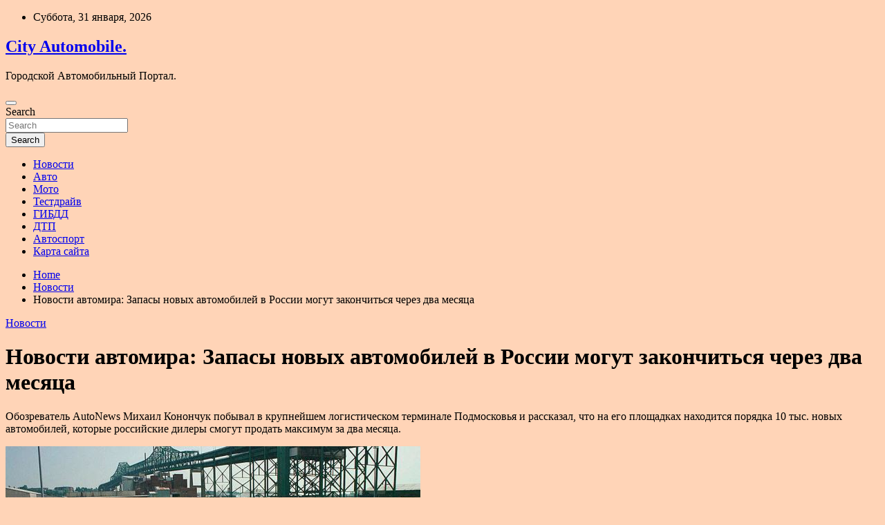

--- FILE ---
content_type: text/html; charset=UTF-8
request_url: http://citimob.ru/novosti/novosti-avtomira-zapasy-novyh-avtomobilei-v-rossii-mogyt-zakonchitsia-cherez-dva-mesiaca.html
body_size: 14690
content:
<!doctype html>
<html lang="ru-RU">
<head>
	<meta charset="UTF-8">
	<meta name="viewport" content="width=device-width, initial-scale=1, shrink-to-fit=no">
	<link rel="profile" href="https://gmpg.org/xfn/11">

	<title>Новости автомира: Запасы новых автомобилей в России могут закончиться через два месяца &#8212; City Automobile.</title>
<meta name='robots' content='max-image-preview:large' />
<link rel='dns-prefetch' href='//fonts.googleapis.com' />
<link rel="alternate" title="oEmbed (JSON)" type="application/json+oembed" href="http://citimob.ru/wp-json/oembed/1.0/embed?url=http%3A%2F%2Fcitimob.ru%2Fnovosti%2Fnovosti-avtomira-zapasy-novyh-avtomobilei-v-rossii-mogyt-zakonchitsia-cherez-dva-mesiaca.html" />
<link rel="alternate" title="oEmbed (XML)" type="text/xml+oembed" href="http://citimob.ru/wp-json/oembed/1.0/embed?url=http%3A%2F%2Fcitimob.ru%2Fnovosti%2Fnovosti-avtomira-zapasy-novyh-avtomobilei-v-rossii-mogyt-zakonchitsia-cherez-dva-mesiaca.html&#038;format=xml" />
<style id='wp-img-auto-sizes-contain-inline-css' type='text/css'>
img:is([sizes=auto i],[sizes^="auto," i]){contain-intrinsic-size:3000px 1500px}
/*# sourceURL=wp-img-auto-sizes-contain-inline-css */
</style>
<style id='wp-block-library-inline-css' type='text/css'>
:root{--wp-block-synced-color:#7a00df;--wp-block-synced-color--rgb:122,0,223;--wp-bound-block-color:var(--wp-block-synced-color);--wp-editor-canvas-background:#ddd;--wp-admin-theme-color:#007cba;--wp-admin-theme-color--rgb:0,124,186;--wp-admin-theme-color-darker-10:#006ba1;--wp-admin-theme-color-darker-10--rgb:0,107,160.5;--wp-admin-theme-color-darker-20:#005a87;--wp-admin-theme-color-darker-20--rgb:0,90,135;--wp-admin-border-width-focus:2px}@media (min-resolution:192dpi){:root{--wp-admin-border-width-focus:1.5px}}.wp-element-button{cursor:pointer}:root .has-very-light-gray-background-color{background-color:#eee}:root .has-very-dark-gray-background-color{background-color:#313131}:root .has-very-light-gray-color{color:#eee}:root .has-very-dark-gray-color{color:#313131}:root .has-vivid-green-cyan-to-vivid-cyan-blue-gradient-background{background:linear-gradient(135deg,#00d084,#0693e3)}:root .has-purple-crush-gradient-background{background:linear-gradient(135deg,#34e2e4,#4721fb 50%,#ab1dfe)}:root .has-hazy-dawn-gradient-background{background:linear-gradient(135deg,#faaca8,#dad0ec)}:root .has-subdued-olive-gradient-background{background:linear-gradient(135deg,#fafae1,#67a671)}:root .has-atomic-cream-gradient-background{background:linear-gradient(135deg,#fdd79a,#004a59)}:root .has-nightshade-gradient-background{background:linear-gradient(135deg,#330968,#31cdcf)}:root .has-midnight-gradient-background{background:linear-gradient(135deg,#020381,#2874fc)}:root{--wp--preset--font-size--normal:16px;--wp--preset--font-size--huge:42px}.has-regular-font-size{font-size:1em}.has-larger-font-size{font-size:2.625em}.has-normal-font-size{font-size:var(--wp--preset--font-size--normal)}.has-huge-font-size{font-size:var(--wp--preset--font-size--huge)}.has-text-align-center{text-align:center}.has-text-align-left{text-align:left}.has-text-align-right{text-align:right}.has-fit-text{white-space:nowrap!important}#end-resizable-editor-section{display:none}.aligncenter{clear:both}.items-justified-left{justify-content:flex-start}.items-justified-center{justify-content:center}.items-justified-right{justify-content:flex-end}.items-justified-space-between{justify-content:space-between}.screen-reader-text{border:0;clip-path:inset(50%);height:1px;margin:-1px;overflow:hidden;padding:0;position:absolute;width:1px;word-wrap:normal!important}.screen-reader-text:focus{background-color:#ddd;clip-path:none;color:#444;display:block;font-size:1em;height:auto;left:5px;line-height:normal;padding:15px 23px 14px;text-decoration:none;top:5px;width:auto;z-index:100000}html :where(.has-border-color){border-style:solid}html :where([style*=border-top-color]){border-top-style:solid}html :where([style*=border-right-color]){border-right-style:solid}html :where([style*=border-bottom-color]){border-bottom-style:solid}html :where([style*=border-left-color]){border-left-style:solid}html :where([style*=border-width]){border-style:solid}html :where([style*=border-top-width]){border-top-style:solid}html :where([style*=border-right-width]){border-right-style:solid}html :where([style*=border-bottom-width]){border-bottom-style:solid}html :where([style*=border-left-width]){border-left-style:solid}html :where(img[class*=wp-image-]){height:auto;max-width:100%}:where(figure){margin:0 0 1em}html :where(.is-position-sticky){--wp-admin--admin-bar--position-offset:var(--wp-admin--admin-bar--height,0px)}@media screen and (max-width:600px){html :where(.is-position-sticky){--wp-admin--admin-bar--position-offset:0px}}

/*# sourceURL=wp-block-library-inline-css */
</style><style id='global-styles-inline-css' type='text/css'>
:root{--wp--preset--aspect-ratio--square: 1;--wp--preset--aspect-ratio--4-3: 4/3;--wp--preset--aspect-ratio--3-4: 3/4;--wp--preset--aspect-ratio--3-2: 3/2;--wp--preset--aspect-ratio--2-3: 2/3;--wp--preset--aspect-ratio--16-9: 16/9;--wp--preset--aspect-ratio--9-16: 9/16;--wp--preset--color--black: #000000;--wp--preset--color--cyan-bluish-gray: #abb8c3;--wp--preset--color--white: #ffffff;--wp--preset--color--pale-pink: #f78da7;--wp--preset--color--vivid-red: #cf2e2e;--wp--preset--color--luminous-vivid-orange: #ff6900;--wp--preset--color--luminous-vivid-amber: #fcb900;--wp--preset--color--light-green-cyan: #7bdcb5;--wp--preset--color--vivid-green-cyan: #00d084;--wp--preset--color--pale-cyan-blue: #8ed1fc;--wp--preset--color--vivid-cyan-blue: #0693e3;--wp--preset--color--vivid-purple: #9b51e0;--wp--preset--gradient--vivid-cyan-blue-to-vivid-purple: linear-gradient(135deg,rgb(6,147,227) 0%,rgb(155,81,224) 100%);--wp--preset--gradient--light-green-cyan-to-vivid-green-cyan: linear-gradient(135deg,rgb(122,220,180) 0%,rgb(0,208,130) 100%);--wp--preset--gradient--luminous-vivid-amber-to-luminous-vivid-orange: linear-gradient(135deg,rgb(252,185,0) 0%,rgb(255,105,0) 100%);--wp--preset--gradient--luminous-vivid-orange-to-vivid-red: linear-gradient(135deg,rgb(255,105,0) 0%,rgb(207,46,46) 100%);--wp--preset--gradient--very-light-gray-to-cyan-bluish-gray: linear-gradient(135deg,rgb(238,238,238) 0%,rgb(169,184,195) 100%);--wp--preset--gradient--cool-to-warm-spectrum: linear-gradient(135deg,rgb(74,234,220) 0%,rgb(151,120,209) 20%,rgb(207,42,186) 40%,rgb(238,44,130) 60%,rgb(251,105,98) 80%,rgb(254,248,76) 100%);--wp--preset--gradient--blush-light-purple: linear-gradient(135deg,rgb(255,206,236) 0%,rgb(152,150,240) 100%);--wp--preset--gradient--blush-bordeaux: linear-gradient(135deg,rgb(254,205,165) 0%,rgb(254,45,45) 50%,rgb(107,0,62) 100%);--wp--preset--gradient--luminous-dusk: linear-gradient(135deg,rgb(255,203,112) 0%,rgb(199,81,192) 50%,rgb(65,88,208) 100%);--wp--preset--gradient--pale-ocean: linear-gradient(135deg,rgb(255,245,203) 0%,rgb(182,227,212) 50%,rgb(51,167,181) 100%);--wp--preset--gradient--electric-grass: linear-gradient(135deg,rgb(202,248,128) 0%,rgb(113,206,126) 100%);--wp--preset--gradient--midnight: linear-gradient(135deg,rgb(2,3,129) 0%,rgb(40,116,252) 100%);--wp--preset--font-size--small: 13px;--wp--preset--font-size--medium: 20px;--wp--preset--font-size--large: 36px;--wp--preset--font-size--x-large: 42px;--wp--preset--spacing--20: 0.44rem;--wp--preset--spacing--30: 0.67rem;--wp--preset--spacing--40: 1rem;--wp--preset--spacing--50: 1.5rem;--wp--preset--spacing--60: 2.25rem;--wp--preset--spacing--70: 3.38rem;--wp--preset--spacing--80: 5.06rem;--wp--preset--shadow--natural: 6px 6px 9px rgba(0, 0, 0, 0.2);--wp--preset--shadow--deep: 12px 12px 50px rgba(0, 0, 0, 0.4);--wp--preset--shadow--sharp: 6px 6px 0px rgba(0, 0, 0, 0.2);--wp--preset--shadow--outlined: 6px 6px 0px -3px rgb(255, 255, 255), 6px 6px rgb(0, 0, 0);--wp--preset--shadow--crisp: 6px 6px 0px rgb(0, 0, 0);}:where(.is-layout-flex){gap: 0.5em;}:where(.is-layout-grid){gap: 0.5em;}body .is-layout-flex{display: flex;}.is-layout-flex{flex-wrap: wrap;align-items: center;}.is-layout-flex > :is(*, div){margin: 0;}body .is-layout-grid{display: grid;}.is-layout-grid > :is(*, div){margin: 0;}:where(.wp-block-columns.is-layout-flex){gap: 2em;}:where(.wp-block-columns.is-layout-grid){gap: 2em;}:where(.wp-block-post-template.is-layout-flex){gap: 1.25em;}:where(.wp-block-post-template.is-layout-grid){gap: 1.25em;}.has-black-color{color: var(--wp--preset--color--black) !important;}.has-cyan-bluish-gray-color{color: var(--wp--preset--color--cyan-bluish-gray) !important;}.has-white-color{color: var(--wp--preset--color--white) !important;}.has-pale-pink-color{color: var(--wp--preset--color--pale-pink) !important;}.has-vivid-red-color{color: var(--wp--preset--color--vivid-red) !important;}.has-luminous-vivid-orange-color{color: var(--wp--preset--color--luminous-vivid-orange) !important;}.has-luminous-vivid-amber-color{color: var(--wp--preset--color--luminous-vivid-amber) !important;}.has-light-green-cyan-color{color: var(--wp--preset--color--light-green-cyan) !important;}.has-vivid-green-cyan-color{color: var(--wp--preset--color--vivid-green-cyan) !important;}.has-pale-cyan-blue-color{color: var(--wp--preset--color--pale-cyan-blue) !important;}.has-vivid-cyan-blue-color{color: var(--wp--preset--color--vivid-cyan-blue) !important;}.has-vivid-purple-color{color: var(--wp--preset--color--vivid-purple) !important;}.has-black-background-color{background-color: var(--wp--preset--color--black) !important;}.has-cyan-bluish-gray-background-color{background-color: var(--wp--preset--color--cyan-bluish-gray) !important;}.has-white-background-color{background-color: var(--wp--preset--color--white) !important;}.has-pale-pink-background-color{background-color: var(--wp--preset--color--pale-pink) !important;}.has-vivid-red-background-color{background-color: var(--wp--preset--color--vivid-red) !important;}.has-luminous-vivid-orange-background-color{background-color: var(--wp--preset--color--luminous-vivid-orange) !important;}.has-luminous-vivid-amber-background-color{background-color: var(--wp--preset--color--luminous-vivid-amber) !important;}.has-light-green-cyan-background-color{background-color: var(--wp--preset--color--light-green-cyan) !important;}.has-vivid-green-cyan-background-color{background-color: var(--wp--preset--color--vivid-green-cyan) !important;}.has-pale-cyan-blue-background-color{background-color: var(--wp--preset--color--pale-cyan-blue) !important;}.has-vivid-cyan-blue-background-color{background-color: var(--wp--preset--color--vivid-cyan-blue) !important;}.has-vivid-purple-background-color{background-color: var(--wp--preset--color--vivid-purple) !important;}.has-black-border-color{border-color: var(--wp--preset--color--black) !important;}.has-cyan-bluish-gray-border-color{border-color: var(--wp--preset--color--cyan-bluish-gray) !important;}.has-white-border-color{border-color: var(--wp--preset--color--white) !important;}.has-pale-pink-border-color{border-color: var(--wp--preset--color--pale-pink) !important;}.has-vivid-red-border-color{border-color: var(--wp--preset--color--vivid-red) !important;}.has-luminous-vivid-orange-border-color{border-color: var(--wp--preset--color--luminous-vivid-orange) !important;}.has-luminous-vivid-amber-border-color{border-color: var(--wp--preset--color--luminous-vivid-amber) !important;}.has-light-green-cyan-border-color{border-color: var(--wp--preset--color--light-green-cyan) !important;}.has-vivid-green-cyan-border-color{border-color: var(--wp--preset--color--vivid-green-cyan) !important;}.has-pale-cyan-blue-border-color{border-color: var(--wp--preset--color--pale-cyan-blue) !important;}.has-vivid-cyan-blue-border-color{border-color: var(--wp--preset--color--vivid-cyan-blue) !important;}.has-vivid-purple-border-color{border-color: var(--wp--preset--color--vivid-purple) !important;}.has-vivid-cyan-blue-to-vivid-purple-gradient-background{background: var(--wp--preset--gradient--vivid-cyan-blue-to-vivid-purple) !important;}.has-light-green-cyan-to-vivid-green-cyan-gradient-background{background: var(--wp--preset--gradient--light-green-cyan-to-vivid-green-cyan) !important;}.has-luminous-vivid-amber-to-luminous-vivid-orange-gradient-background{background: var(--wp--preset--gradient--luminous-vivid-amber-to-luminous-vivid-orange) !important;}.has-luminous-vivid-orange-to-vivid-red-gradient-background{background: var(--wp--preset--gradient--luminous-vivid-orange-to-vivid-red) !important;}.has-very-light-gray-to-cyan-bluish-gray-gradient-background{background: var(--wp--preset--gradient--very-light-gray-to-cyan-bluish-gray) !important;}.has-cool-to-warm-spectrum-gradient-background{background: var(--wp--preset--gradient--cool-to-warm-spectrum) !important;}.has-blush-light-purple-gradient-background{background: var(--wp--preset--gradient--blush-light-purple) !important;}.has-blush-bordeaux-gradient-background{background: var(--wp--preset--gradient--blush-bordeaux) !important;}.has-luminous-dusk-gradient-background{background: var(--wp--preset--gradient--luminous-dusk) !important;}.has-pale-ocean-gradient-background{background: var(--wp--preset--gradient--pale-ocean) !important;}.has-electric-grass-gradient-background{background: var(--wp--preset--gradient--electric-grass) !important;}.has-midnight-gradient-background{background: var(--wp--preset--gradient--midnight) !important;}.has-small-font-size{font-size: var(--wp--preset--font-size--small) !important;}.has-medium-font-size{font-size: var(--wp--preset--font-size--medium) !important;}.has-large-font-size{font-size: var(--wp--preset--font-size--large) !important;}.has-x-large-font-size{font-size: var(--wp--preset--font-size--x-large) !important;}
/*# sourceURL=global-styles-inline-css */
</style>

<style id='classic-theme-styles-inline-css' type='text/css'>
/*! This file is auto-generated */
.wp-block-button__link{color:#fff;background-color:#32373c;border-radius:9999px;box-shadow:none;text-decoration:none;padding:calc(.667em + 2px) calc(1.333em + 2px);font-size:1.125em}.wp-block-file__button{background:#32373c;color:#fff;text-decoration:none}
/*# sourceURL=/wp-includes/css/classic-themes.min.css */
</style>
<link rel='stylesheet' id='bootstrap-style-css' href='http://citimob.ru/wp-content/themes/newscard/assets/library/bootstrap/css/bootstrap.min.css' type='text/css' media='all' />
<link rel='stylesheet' id='newscard-style-css' href='http://citimob.ru/wp-content/themes/newscard/style.css' type='text/css' media='all' />
<script type="text/javascript" src="http://citimob.ru/wp-includes/js/jquery/jquery.min.js" id="jquery-core-js"></script>
<script type="text/javascript" id="wp-disable-css-lazy-load-js-extra">
/* <![CDATA[ */
var WpDisableAsyncLinks = {"wp-disable-font-awesome":"http://citimob.ru/wp-content/themes/newscard/assets/library/font-awesome/css/all.min.css","wp-disable-google-fonts":"//fonts.googleapis.com/css?family=Roboto:100,300,300i,400,400i,500,500i,700,700i"};
//# sourceURL=wp-disable-css-lazy-load-js-extra
/* ]]> */
</script>
<script type="text/javascript" src="http://citimob.ru/wp-content/plugins/wp-disable/js/css-lazy-load.min.js" id="wp-disable-css-lazy-load-js"></script>
<link rel="canonical" href="http://citimob.ru/novosti/novosti-avtomira-zapasy-novyh-avtomobilei-v-rossii-mogyt-zakonchitsia-cherez-dva-mesiaca.html" />
<link rel="pingback" href="http://citimob.ru/xmlrpc.php"><style type="text/css" id="custom-background-css">
body.custom-background { background-color: #ffd4b7; }
</style>
	<link rel="icon" href="http://citimob.ru/wp-content/uploads/2022/05/avto4-150x150.jpg" sizes="32x32" />
<link rel="icon" href="http://citimob.ru/wp-content/uploads/2022/05/avto4.jpg" sizes="192x192" />
<link rel="apple-touch-icon" href="http://citimob.ru/wp-content/uploads/2022/05/avto4.jpg" />
<meta name="msapplication-TileImage" content="http://citimob.ru/wp-content/uploads/2022/05/avto4.jpg" />
<link rel="alternate" type="application/rss+xml" title="RSS" href="http://citimob.ru/rsslatest.xml" /></head>

<body class="wp-singular post-template-default single single-post postid-1368 single-format-standard custom-background wp-theme-newscard theme-body">

<div id="page" class="site">
	<a class="skip-link screen-reader-text" href="#content">Skip to content</a>
	
	<header id="masthead" class="site-header">
					<div class="info-bar">
				<div class="container">
					<div class="row gutter-10">
						<div class="col col-sm contact-section">
							<div class="date">
								<ul><li>Суббота, 31 января, 2026</li></ul>
							</div>
						</div><!-- .contact-section -->

											</div><!-- .row -->
          		</div><!-- .container -->
        	</div><!-- .infobar -->
        		<nav class="navbar navbar-expand-lg d-block">
			<div class="navbar-head header-overlay-dark" >
				<div class="container">
					<div class="row navbar-head-row align-items-center">
						<div class="col-lg-4">
							<div class="site-branding navbar-brand">
																	<h2 class="site-title"><a href="http://citimob.ru/" rel="home">City Automobile.</a></h2>
																	<p class="site-description">Городской Автомобильный Портал.</p>
															</div><!-- .site-branding .navbar-brand -->
						</div>
											</div><!-- .row -->
				</div><!-- .container -->
			</div><!-- .navbar-head -->
			<div class="navigation-bar">
				<div class="navigation-bar-top">
					<div class="container">
						<button class="navbar-toggler menu-toggle" type="button" data-toggle="collapse" data-target="#navbarCollapse" aria-controls="navbarCollapse" aria-expanded="false" aria-label="Toggle navigation"></button>
						<span class="search-toggle"></span>
					</div><!-- .container -->
					<div class="search-bar">
						<div class="container">
							<div class="search-block off">
								<form action="http://citimob.ru/" method="get" class="search-form">
	<label class="assistive-text"> Search </label>
	<div class="input-group">
		<input type="search" value="" placeholder="Search" class="form-control s" name="s">
		<div class="input-group-prepend">
			<button class="btn btn-theme">Search</button>
		</div>
	</div>
</form><!-- .search-form -->
							</div><!-- .search-box -->
						</div><!-- .container -->
					</div><!-- .search-bar -->
				</div><!-- .navigation-bar-top -->
				<div class="navbar-main">
					<div class="container">
						<div class="collapse navbar-collapse" id="navbarCollapse">
							<div id="site-navigation" class="main-navigation nav-uppercase" role="navigation">
								<ul class="nav-menu navbar-nav d-lg-block"><li id="menu-item-199" class="menu-item menu-item-type-taxonomy menu-item-object-category current-post-ancestor current-menu-parent current-post-parent menu-item-199"><a href="http://citimob.ru/category/novosti">Новости</a></li>
<li id="menu-item-200" class="menu-item menu-item-type-taxonomy menu-item-object-category menu-item-200"><a href="http://citimob.ru/category/avto">Авто</a></li>
<li id="menu-item-194" class="menu-item menu-item-type-taxonomy menu-item-object-category menu-item-194"><a href="http://citimob.ru/category/moto">Мото</a></li>
<li id="menu-item-195" class="menu-item menu-item-type-taxonomy menu-item-object-category menu-item-195"><a href="http://citimob.ru/category/testdrayv">Тестдрайв</a></li>
<li id="menu-item-197" class="menu-item menu-item-type-taxonomy menu-item-object-category menu-item-197"><a href="http://citimob.ru/category/gibdd">ГИБДД</a></li>
<li id="menu-item-196" class="menu-item menu-item-type-taxonomy menu-item-object-category menu-item-196"><a href="http://citimob.ru/category/dtp">ДТП</a></li>
<li id="menu-item-198" class="menu-item menu-item-type-taxonomy menu-item-object-category menu-item-198"><a href="http://citimob.ru/category/avtosport">Автоспорт</a></li>
<li id="menu-item-201" class="menu-item menu-item-type-post_type menu-item-object-page menu-item-201"><a href="http://citimob.ru/karta-sajta">Карта сайта</a></li>
</ul>							</div><!-- #site-navigation .main-navigation -->
						</div><!-- .navbar-collapse -->
						<div class="nav-search">
							<span class="search-toggle"></span>
						</div><!-- .nav-search -->
					</div><!-- .container -->
				</div><!-- .navbar-main -->
			</div><!-- .navigation-bar -->
		</nav><!-- .navbar -->

		
		
					<div id="breadcrumb">
				<div class="container">
					<div role="navigation" aria-label="Breadcrumbs" class="breadcrumb-trail breadcrumbs" itemprop="breadcrumb"><ul class="trail-items" itemscope itemtype="http://schema.org/BreadcrumbList"><meta name="numberOfItems" content="3" /><meta name="itemListOrder" content="Ascending" /><li itemprop="itemListElement" itemscope itemtype="http://schema.org/ListItem" class="trail-item trail-begin"><a href="http://citimob.ru" rel="home" itemprop="item"><span itemprop="name">Home</span></a><meta itemprop="position" content="1" /></li><li itemprop="itemListElement" itemscope itemtype="http://schema.org/ListItem" class="trail-item"><a href="http://citimob.ru/category/novosti" itemprop="item"><span itemprop="name">Новости</span></a><meta itemprop="position" content="2" /></li><li itemprop="itemListElement" itemscope itemtype="http://schema.org/ListItem" class="trail-item trail-end"><span itemprop="name">Новости автомира: Запасы новых автомобилей в России могут закончиться через два месяца</span><meta itemprop="position" content="3" /></li></ul></div>				</div>
			</div><!-- .breadcrumb -->
			</header><!-- #masthead -->
	<div id="content" class="site-content ">
		<div class="container">
							<div class="row justify-content-center site-content-row">
			<div id="primary" class="col-lg-8 content-area">		<main id="main" class="site-main">

				<div class="post-1368 post type-post status-publish format-standard has-post-thumbnail hentry category-novosti tag-geely tag-kia tag-lexus tag-avtonovosti">

		
				<div class="entry-meta category-meta">
					<div class="cat-links"><a href="http://citimob.ru/category/novosti" rel="category tag">Новости</a></div>
				</div><!-- .entry-meta -->

			
					<header class="entry-header">
				<h1 class="entry-title">Новости автомира: Запасы новых автомобилей в России могут закончиться через два месяца</h1>
									<div class="entry-meta">
											</div><!-- .entry-meta -->
								</header>
				<div class="entry-content">
			<p>Обозреватель AutoNews Михаил Конончук побывал в крупнейшем логистическом терминале Подмосковья и рассказал, что на его площадках находится порядка 10 тыс. новых автомобилей, которые российские дилеры смогут продать максимум за два месяца.</p>
<p><img decoding="async" alt="Новости автомира: Запасы новых автомобилей в&nbsp;России могут закончиться через два месяца" src="/wp-content/uploads/2022/06/novosti-avtomira-zapasy-novyh-avtomobilej-vnbsprossii-mogut-zakonchitsja-cherez-dva-mesjaca-df4f086.jpg" class="aligncenter" /></p>
<p>Фото: Peter Lennihan/APPeter Lennihan/AP</p>
<p><p>Отмечается, что новые автомобили представлены на площадках терминала в основном тремя марками: Kia, Geely и Haval. Все они выпущены в России. Как предполагает обозреватель, это последние машины, которые собраны на российских автозаводах. Из-за недостатка запчастей, производство на большинстве из них приостановлено, никто не знает, когда будет следующая партия. Поэтому не исключено, что дилеры объявят некоторые модели дефицитными и поднимут цены.</p>
<p><p>Россиян предупредили о росте числа угонов автомобилей на запчасти</p>
<p><p>Напомним, в конце февраля против России были введены экономические санкции, затронувшие и авторынок. Так, официально ввозить в страну запрещено электронные компоненты и запчасти для выпуска машин. Большинство автомобильных заводов в стране были вынуждены приостановить свое производство. Кроме того, многие зарубежные автобренды временно прекратили поставки автомобилей в Россию.</p>
<p><p>Ранее сообщалось, что компания Lexus представила кроссовера RX пятого поколения.</p>
<p>
<p>
<p>
<p>
<p>
<p>
<p>Источник: <a href="http://auto.rambler.ru/news/48756184" rel="nofollow noopener" target="_blank">auto.rambler.ru</a> </p>
		</div><!-- entry-content -->

		<footer class="entry-meta"><span class="tag-links"><span class="label">Tags:</span> <a href="http://citimob.ru/tag/geely" rel="tag">Geely</a>, <a href="http://citimob.ru/tag/kia" rel="tag">Kia</a>, <a href="http://citimob.ru/tag/lexus" rel="tag">Lexus</a>, <a href="http://citimob.ru/tag/avtonovosti" rel="tag">Автоновости</a></span><!-- .tag-links --></footer><!-- .entry-meta -->	</div><!-- .post-1368 -->

	<nav class="navigation post-navigation" aria-label="Записи">
		<h2 class="screen-reader-text">Навигация по записям</h2>
		<div class="nav-links"><div class="nav-previous"><a href="http://citimob.ru/novosti/novosti-avtomira-novye-lada-i-kamazy-polychat-golosovogo-pomoshnika.html" rel="prev">Новости автомира: новые Lada и КамАЗы получат голосового помощника</a></div><div class="nav-next"><a href="http://citimob.ru/moto/suzuki-skywave-400-2003remont-plastika.html" rel="next">Suzuki Skywave 400 2003
											Ремонт пластика</a></div></div>
	</nav>
		</main><!-- #main -->
	</div><!-- #primary -->



<aside id="secondary" class="col-lg-4 widget-area" role="complementary">
	<div class="sticky-sidebar">
<p></p>
<p>

		<section id="search-2" class="widget widget_search"><form action="http://citimob.ru/" method="get" class="search-form">
	<label class="assistive-text"> Search </label>
	<div class="input-group">
		<input type="search" value="" placeholder="Search" class="form-control s" name="s">
		<div class="input-group-prepend">
			<button class="btn btn-theme">Search</button>
		</div>
	</div>
</form><!-- .search-form -->
</section><section id="execphp-2" class="widget widget_execphp">			<div class="execphpwidget"> </div>
		</section><section id="newscard_horizontal_vertical_posts-2" class="widget newscard-widget-horizontal-vertical-posts">				<div class="row gutter-parent-14 post-vertical">
			<div class="col-md-6 first-col">
										<div class="post-boxed main-post clearfix">
											<div class="post-img-wrap">
							<a href="http://citimob.ru/dtp/avtomobil-vexal-v-zdanie-na-pokrovskom-bulvare-v-moskve.html" class="post-img" style="background-image: url('http://citimob.ru/wp-content/uploads/2022/06/avtomobil-vehal-v-zdanie-na-pokrovskom-bulvare-v-moskve-ddcc918.jpg');"></a>
						</div>
										<div class="post-content">
						<div class="entry-meta category-meta">
							<div class="cat-links"><a href="http://citimob.ru/category/dtp" rel="category tag">ДТП</a></div>
						</div><!-- .entry-meta -->
						<h3 class="entry-title"><a href="http://citimob.ru/dtp/avtomobil-vexal-v-zdanie-na-pokrovskom-bulvare-v-moskve.html">Автомобиль въехал в здание на Покровском бульваре в Москве</a></h3>						<div class="entry-meta">
						</div>
						<div class="entry-content">
							<p>Фото: агентство городских новостей «Москва»/Мобильный репортер Два автомобиля столкнулись на Покровском бульваре в Москве в среду, 15 июня. В результате одна из иномарок врезалась в крыльцо здания. Момент столкновения двух&hellip; </p>
						</div><!-- .entry-content -->
					</div>
				</div><!-- post-boxed -->
			</div>
			<div class="col-md-6 second-col">
												<div class="post-boxed inlined clearfix">
													<div class="post-img-wrap">
								<a href="http://citimob.ru/dtp/v-primore-iz-dtp-spasli-detenysha-redkogo-dalnevostochnogo-lesnogo-kota.html" class="post-img" style="background-image: url('http://citimob.ru/wp-content/uploads/2022/06/v-primore-iz-dtp-spasli-detenysha-redkogo-dalnevostochnogo-lesnogo-kota-5223ad5-300x169.jpg');"></a>
							</div>
												<div class="post-content">
							<div class="entry-meta category-meta">
								<div class="cat-links"><a href="http://citimob.ru/category/dtp" rel="category tag">ДТП</a></div>
							</div><!-- .entry-meta -->
							<h3 class="entry-title"><a href="http://citimob.ru/dtp/v-primore-iz-dtp-spasli-detenysha-redkogo-dalnevostochnogo-lesnogo-kota.html">В Приморье из ДТП спасли детеныша редкого дальневосточного лесного кота</a></h3>							<div class="entry-meta">
							</div>
						</div>
					</div><!-- .post-boxed -->
													<div class="post-boxed inlined clearfix">
													<div class="post-img-wrap">
								<a href="http://citimob.ru/dtp/gruzovik-i-sem-legkovushek-stolknulis-v-voronezhe.html" class="post-img" style="background-image: url('http://citimob.ru/wp-content/uploads/2022/06/gruzovik-i-sem-legkovushek-stolknulis-v-voronezhe-729ffd9-300x169.jpg');"></a>
							</div>
												<div class="post-content">
							<div class="entry-meta category-meta">
								<div class="cat-links"><a href="http://citimob.ru/category/dtp" rel="category tag">ДТП</a></div>
							</div><!-- .entry-meta -->
							<h3 class="entry-title"><a href="http://citimob.ru/dtp/gruzovik-i-sem-legkovushek-stolknulis-v-voronezhe.html">Грузовик и семь легковушек столкнулись в Воронеже</a></h3>							<div class="entry-meta">
							</div>
						</div>
					</div><!-- .post-boxed -->
													<div class="post-boxed inlined clearfix">
													<div class="post-img-wrap">
								<a href="http://citimob.ru/dtp/avtobus-provalilsya-v-yamu-na-doroge-v-voronezhe.html" class="post-img" style="background-image: url('http://citimob.ru/wp-content/uploads/2022/06/avtobus-provalilsja-v-jamu-na-doroge-v-voronezhe-c623ef1-300x169.jpg');"></a>
							</div>
												<div class="post-content">
							<div class="entry-meta category-meta">
								<div class="cat-links"><a href="http://citimob.ru/category/dtp" rel="category tag">ДТП</a></div>
							</div><!-- .entry-meta -->
							<h3 class="entry-title"><a href="http://citimob.ru/dtp/avtobus-provalilsya-v-yamu-na-doroge-v-voronezhe.html">Автобус провалился в яму на дороге в Воронеже</a></h3>							<div class="entry-meta">
							</div>
						</div>
					</div><!-- .post-boxed -->
													<div class="post-boxed inlined clearfix">
													<div class="post-img-wrap">
								<a href="http://citimob.ru/dtp/v-gibdd-nazvali-samye-opasnye-narusheniya-v-moskve.html" class="post-img" style="background-image: url('http://citimob.ru/wp-content/uploads/2022/06/v-gibdd-nazvali-samye-opasnye-narushenija-v-moskve-5e58294-300x169.jpg');"></a>
							</div>
												<div class="post-content">
							<div class="entry-meta category-meta">
								<div class="cat-links"><a href="http://citimob.ru/category/dtp" rel="category tag">ДТП</a></div>
							</div><!-- .entry-meta -->
							<h3 class="entry-title"><a href="http://citimob.ru/dtp/v-gibdd-nazvali-samye-opasnye-narusheniya-v-moskve.html">В ГИБДД назвали самые опасные нарушения в Москве</a></h3>							<div class="entry-meta">
							</div>
						</div>
					</div><!-- .post-boxed -->
												</div>
		</div><!-- .row gutter-parent-14 -->

		</section><!-- .widget_featured_post --><section id="newscard_horizontal_vertical_posts-3" class="widget newscard-widget-horizontal-vertical-posts">				<div class="row gutter-parent-14 post-vertical">
			<div class="col-md-6 first-col">
										<div class="post-boxed main-post clearfix">
											<div class="post-img-wrap">
							<a href="http://citimob.ru/gibdd/v-prishkolnyh-lageriah-novgorodskoi-oblasti-s-pomoshu-tematicheskih-ploshadok-deti-obychautsia-osnovam-velobezopasnosti.html" class="post-img" style="background-image: url('http://citimob.ru/wp-content/uploads/2022/06/v-prishkolnyh-lagerjah-novgorodskoj-oblasti-s-pomoshhju-tematicheskih-ploshhadok-deti-obuchajutsja-osnovam-velobezopasnosti-255dffb.jpg');"></a>
						</div>
										<div class="post-content">
						<div class="entry-meta category-meta">
							<div class="cat-links"><a href="http://citimob.ru/category/gibdd" rel="category tag">ГИБДД</a></div>
						</div><!-- .entry-meta -->
						<h3 class="entry-title"><a href="http://citimob.ru/gibdd/v-prishkolnyh-lageriah-novgorodskoi-oblasti-s-pomoshu-tematicheskih-ploshadok-deti-obychautsia-osnovam-velobezopasnosti.html">В пришкольных лагерях Новгородской области с помощью тематических площадок дети обучаются основам велобезопасности</a></h3>						<div class="entry-meta">
						</div>
						<div class="entry-content">
							<p>Сотрудники Госавтоинспекции Новгородского района преобразовали территории детских лагерей дневного пребывания в тренировочные арены по формированию навыков безопасного поведения юных участников дорожного движения. Основой спортивно-развлекательных занятий стало обучение детей правилам управления&hellip; </p>
						</div><!-- .entry-content -->
					</div>
				</div><!-- post-boxed -->
			</div>
			<div class="col-md-6 second-col">
												<div class="post-boxed inlined clearfix">
													<div class="post-img-wrap">
								<a href="http://citimob.ru/gibdd/na-komplekse-baikonyr-avtoinspektory-i-uidovcy-proveli-akciu-v-podderjky-bezopasnosti-peshehodov.html" class="post-img" style="background-image: url('http://citimob.ru/wp-content/uploads/2022/06/na-komplekse-bajkonur-avtoinspektory-i-juidovcy-proveli-akciju-v-podderzhku-bezopasnosti-peshehodov-95b0946-300x169.jpg');"></a>
							</div>
												<div class="post-content">
							<div class="entry-meta category-meta">
								<div class="cat-links"><a href="http://citimob.ru/category/gibdd" rel="category tag">ГИБДД</a></div>
							</div><!-- .entry-meta -->
							<h3 class="entry-title"><a href="http://citimob.ru/gibdd/na-komplekse-baikonyr-avtoinspektory-i-uidovcy-proveli-akciu-v-podderjky-bezopasnosti-peshehodov.html">На комплексе «Байконур» автоинспекторы и ЮИДовцы провели акцию в поддержку безопасности пешеходов</a></h3>							<div class="entry-meta">
							</div>
						</div>
					</div><!-- .post-boxed -->
													<div class="post-boxed inlined clearfix">
													<div class="post-img-wrap">
								<a href="http://citimob.ru/gibdd/gosavtoinspekciia-raziasniaet-voprosy-dopyska-k-ypravleniu-transportnymi-sredstvami-voditelei-s-inostrannymi-ydostovereniiami.html" class="post-img" style="background-image: url('http://citimob.ru/wp-content/uploads/2022/06/gosavtoinspekcija-razjasnjaet-voprosy-dopuska-k-upravleniju-transportnymi-sredstvami-voditelej-s-inostrannymi-udostoverenijami-414423e-300x119.jpg');"></a>
							</div>
												<div class="post-content">
							<div class="entry-meta category-meta">
								<div class="cat-links"><a href="http://citimob.ru/category/gibdd" rel="category tag">ГИБДД</a></div>
							</div><!-- .entry-meta -->
							<h3 class="entry-title"><a href="http://citimob.ru/gibdd/gosavtoinspekciia-raziasniaet-voprosy-dopyska-k-ypravleniu-transportnymi-sredstvami-voditelei-s-inostrannymi-ydostovereniiami.html">Госавтоинспекция разъясняет вопросы допуска к управлению транспортными средствами водителей с иностранными удостоверениями</a></h3>							<div class="entry-meta">
							</div>
						</div>
					</div><!-- .post-boxed -->
													<div class="post-boxed inlined clearfix">
													<div class="post-img-wrap">
								<a href="http://citimob.ru/gibdd/kirovskie-avtoinspektory-okazyvaut-pervyu-pomosh-postradavshim-v-dtp-s-ispolzovaniem-specialnyh-ykladok.html" class="post-img" style="background-image: url('http://citimob.ru/wp-content/uploads/2022/06/kirovskie-avtoinspektory-okazyvajut-pervuju-pomoshh-postradavshim-v-dtp-s-ispolzovaniem-specialnyh-ukladok-cc6fbc9-300x112.jpg');"></a>
							</div>
												<div class="post-content">
							<div class="entry-meta category-meta">
								<div class="cat-links"><a href="http://citimob.ru/category/gibdd" rel="category tag">ГИБДД</a></div>
							</div><!-- .entry-meta -->
							<h3 class="entry-title"><a href="http://citimob.ru/gibdd/kirovskie-avtoinspektory-okazyvaut-pervyu-pomosh-postradavshim-v-dtp-s-ispolzovaniem-specialnyh-ykladok.html">Кировские автоинспекторы оказывают первую помощь пострадавшим в ДТП с использованием специальных укладок</a></h3>							<div class="entry-meta">
							</div>
						</div>
					</div><!-- .post-boxed -->
													<div class="post-boxed inlined clearfix">
													<div class="post-img-wrap">
								<a href="http://citimob.ru/gibdd/belgorodskie-avtoinspektory-otkryli-kyrsy-po-velobezopasnosti-v-prishkolnyh-lageriah.html" class="post-img" style="background-image: url('http://citimob.ru/wp-content/uploads/2022/06/belgorodskie-avtoinspektory-otkryli-kursy-po-velobezopasnosti-v-prishkolnyh-lagerjah-c19574a-300x104.jpg');"></a>
							</div>
												<div class="post-content">
							<div class="entry-meta category-meta">
								<div class="cat-links"><a href="http://citimob.ru/category/gibdd" rel="category tag">ГИБДД</a></div>
							</div><!-- .entry-meta -->
							<h3 class="entry-title"><a href="http://citimob.ru/gibdd/belgorodskie-avtoinspektory-otkryli-kyrsy-po-velobezopasnosti-v-prishkolnyh-lageriah.html">Белгородские автоинспекторы открыли курсы по велобезопасности в пришкольных лагерях</a></h3>							<div class="entry-meta">
							</div>
						</div>
					</div><!-- .post-boxed -->
												</div>
		</div><!-- .row gutter-parent-14 -->

		</section><!-- .widget_featured_post --><section id="tag_cloud-2" class="widget widget_tag_cloud"><h3 class="widget-title">Метки</h3><div class="tagcloud"><a href="http://citimob.ru/tag/audi" class="tag-cloud-link tag-link-147 tag-link-position-1" style="font-size: 8.8484848484848pt;" aria-label="Audi (4 элемента)">Audi</a>
<a href="http://citimob.ru/tag/bmw" class="tag-cloud-link tag-link-63 tag-link-position-2" style="font-size: 12.072727272727pt;" aria-label="BMW (11 элементов)">BMW</a>
<a href="http://citimob.ru/tag/chery" class="tag-cloud-link tag-link-229 tag-link-position-3" style="font-size: 8.8484848484848pt;" aria-label="Chery (4 элемента)">Chery</a>
<a href="http://citimob.ru/tag/geely" class="tag-cloud-link tag-link-171 tag-link-position-4" style="font-size: 8.8484848484848pt;" aria-label="Geely (4 элемента)">Geely</a>
<a href="http://citimob.ru/tag/honda" class="tag-cloud-link tag-link-3 tag-link-position-5" style="font-size: 8.8484848484848pt;" aria-label="Honda (4 элемента)">Honda</a>
<a href="http://citimob.ru/tag/hyundai" class="tag-cloud-link tag-link-156 tag-link-position-6" style="font-size: 11.393939393939pt;" aria-label="Hyundai (9 элементов)">Hyundai</a>
<a href="http://citimob.ru/tag/kawasaki" class="tag-cloud-link tag-link-196 tag-link-position-7" style="font-size: 8pt;" aria-label="Kawasaki (3 элемента)">Kawasaki</a>
<a href="http://citimob.ru/tag/kia" class="tag-cloud-link tag-link-173 tag-link-position-8" style="font-size: 9.5272727272727pt;" aria-label="Kia (5 элементов)">Kia</a>
<a href="http://citimob.ru/tag/lada" class="tag-cloud-link tag-link-65 tag-link-position-9" style="font-size: 12.666666666667pt;" aria-label="Lada (13 элементов)">Lada</a>
<a href="http://citimob.ru/tag/lada-granta" class="tag-cloud-link tag-link-231 tag-link-position-10" style="font-size: 11.733333333333pt;" aria-label="Lada Granta (10 элементов)">Lada Granta</a>
<a href="http://citimob.ru/tag/mercedes-benz" class="tag-cloud-link tag-link-77 tag-link-position-11" style="font-size: 10.121212121212pt;" aria-label="Mercedes-Benz (6 элементов)">Mercedes-Benz</a>
<a href="http://citimob.ru/tag/nissan" class="tag-cloud-link tag-link-42 tag-link-position-12" style="font-size: 11.733333333333pt;" aria-label="Nissan (10 элементов)">Nissan</a>
<a href="http://citimob.ru/tag/renault" class="tag-cloud-link tag-link-123 tag-link-position-13" style="font-size: 10.545454545455pt;" aria-label="Renault (7 элементов)">Renault</a>
<a href="http://citimob.ru/tag/toyota" class="tag-cloud-link tag-link-43 tag-link-position-14" style="font-size: 10.969696969697pt;" aria-label="Toyota (8 элементов)">Toyota</a>
<a href="http://citimob.ru/tag/volkswagen" class="tag-cloud-link tag-link-198 tag-link-position-15" style="font-size: 9.5272727272727pt;" aria-label="Volkswagen (5 элементов)">Volkswagen</a>
<a href="http://citimob.ru/tag/avarii" class="tag-cloud-link tag-link-25 tag-link-position-16" style="font-size: 10.545454545455pt;" aria-label="Аварии (7 элементов)">Аварии</a>
<a href="http://citimob.ru/tag/avto" class="tag-cloud-link tag-link-37 tag-link-position-17" style="font-size: 15.551515151515pt;" aria-label="Авто (30 элементов)">Авто</a>
<a href="http://citimob.ru/tag/avtobusy" class="tag-cloud-link tag-link-28 tag-link-position-18" style="font-size: 12.921212121212pt;" aria-label="Автобусы (14 элементов)">Автобусы</a>
<a href="http://citimob.ru/tag/avtovaz" class="tag-cloud-link tag-link-99 tag-link-position-19" style="font-size: 12.072727272727pt;" aria-label="Автоваз (11 элементов)">Автоваз</a>
<a href="http://citimob.ru/tag/avtomobili" class="tag-cloud-link tag-link-59 tag-link-position-20" style="font-size: 10.545454545455pt;" aria-label="Автомобили (7 элементов)">Автомобили</a>
<a href="http://citimob.ru/tag/avtonovosti" class="tag-cloud-link tag-link-38 tag-link-position-21" style="font-size: 22pt;" aria-label="Автоновости (178 элементов)">Автоновости</a>
<a href="http://citimob.ru/tag/avtosport" class="tag-cloud-link tag-link-34 tag-link-position-22" style="font-size: 21.575757575758pt;" aria-label="Автоспорт (156 элементов)">Автоспорт</a>
<a href="http://citimob.ru/tag/berlin" class="tag-cloud-link tag-link-321 tag-link-position-23" style="font-size: 8.8484848484848pt;" aria-label="Берлин (4 элемента)">Берлин</a>
<a href="http://citimob.ru/tag/gibdd" class="tag-cloud-link tag-link-32 tag-link-position-24" style="font-size: 18.351515151515pt;" aria-label="ГИБДД (65 элементов)">ГИБДД</a>
<a href="http://citimob.ru/tag/germaniya" class="tag-cloud-link tag-link-322 tag-link-position-25" style="font-size: 8.8484848484848pt;" aria-label="Германия (4 элемента)">Германия</a>
<a href="http://citimob.ru/tag/gonki" class="tag-cloud-link tag-link-35 tag-link-position-26" style="font-size: 21.575757575758pt;" aria-label="Гонки (156 элементов)">Гонки</a>
<a href="http://citimob.ru/tag/gosduma" class="tag-cloud-link tag-link-41 tag-link-position-27" style="font-size: 12.072727272727pt;" aria-label="Госдума (11 элементов)">Госдума</a>
<a href="http://citimob.ru/tag/gruzoviki" class="tag-cloud-link tag-link-73 tag-link-position-28" style="font-size: 8.8484848484848pt;" aria-label="Грузовики (4 элемента)">Грузовики</a>
<a href="http://citimob.ru/tag/dtp" class="tag-cloud-link tag-link-21 tag-link-position-29" style="font-size: 18.945454545455pt;" aria-label="ДТП (76 элементов)">ДТП</a>
<a href="http://citimob.ru/tag/deti" class="tag-cloud-link tag-link-24 tag-link-position-30" style="font-size: 10.121212121212pt;" aria-label="Дети (6 элементов)">Дети</a>
<a href="http://citimob.ru/tag/dmitrij-peskov" class="tag-cloud-link tag-link-406 tag-link-position-31" style="font-size: 8pt;" aria-label="Дмитрий Песков (3 элемента)">Дмитрий Песков</a>
<a href="http://citimob.ru/tag/ldpr" class="tag-cloud-link tag-link-202 tag-link-position-32" style="font-size: 9.5272727272727pt;" aria-label="ЛДПР (5 элементов)">ЛДПР</a>
<a href="http://citimob.ru/tag/mkad" class="tag-cloud-link tag-link-140 tag-link-position-33" style="font-size: 8.8484848484848pt;" aria-label="МКАД (4 элемента)">МКАД</a>
<a href="http://citimob.ru/tag/minpromtorg" class="tag-cloud-link tag-link-246 tag-link-position-34" style="font-size: 8.8484848484848pt;" aria-label="Минпромторг (4 элемента)">Минпромторг</a>
<a href="http://citimob.ru/tag/moskva" class="tag-cloud-link tag-link-139 tag-link-position-35" style="font-size: 14.618181818182pt;" aria-label="Москва (23 элемента)">Москва</a>
<a href="http://citimob.ru/tag/moskovskaya-oblast" class="tag-cloud-link tag-link-237 tag-link-position-36" style="font-size: 8pt;" aria-label="Московская область (3 элемента)">Московская область</a>
<a href="http://citimob.ru/tag/pogibshie" class="tag-cloud-link tag-link-30 tag-link-position-37" style="font-size: 12.921212121212pt;" aria-label="Погибшие (14 элементов)">Погибшие</a>
<a href="http://citimob.ru/tag/postradavshie" class="tag-cloud-link tag-link-29 tag-link-position-38" style="font-size: 14.872727272727pt;" aria-label="Пострадавшие (25 элементов)">Пострадавшие</a>
<a href="http://citimob.ru/tag/prokuratura" class="tag-cloud-link tag-link-230 tag-link-position-39" style="font-size: 8pt;" aria-label="Прокуратура (3 элемента)">Прокуратура</a>
<a href="http://citimob.ru/tag/rossiya" class="tag-cloud-link tag-link-114 tag-link-position-40" style="font-size: 9.5272727272727pt;" aria-label="Россия (5 элементов)">Россия</a>
<a href="http://citimob.ru/tag/rosstandart" class="tag-cloud-link tag-link-232 tag-link-position-41" style="font-size: 8.8484848484848pt;" aria-label="Росстандарт (4 элемента)">Росстандарт</a>
<a href="http://citimob.ru/tag/uaz" class="tag-cloud-link tag-link-143 tag-link-position-42" style="font-size: 9.5272727272727pt;" aria-label="УАЗ (5 элементов)">УАЗ</a>
<a href="http://citimob.ru/tag/ximki" class="tag-cloud-link tag-link-223 tag-link-position-43" style="font-size: 8.8484848484848pt;" aria-label="Химки (4 элемента)">Химки</a>
<a href="http://citimob.ru/tag/yaroslav-nilov" class="tag-cloud-link tag-link-161 tag-link-position-44" style="font-size: 8.8484848484848pt;" aria-label="Ярослав Нилов (4 элемента)">Ярослав Нилов</a>
<a href="http://citimob.ru/tag/puteshestvie" class="tag-cloud-link tag-link-10 tag-link-position-45" style="font-size: 9.5272727272727pt;" aria-label="путешествие (5 элементов)">путешествие</a></div>
</section>	</div><!-- .sticky-sidebar -->
</aside><!-- #secondary -->
					</div><!-- row -->
		</div><!-- .container -->
	</div><!-- #content .site-content-->
	<footer id="colophon" class="site-footer" role="contentinfo">
		
			<div class="container">
				<section class="featured-stories">
								<h3 class="stories-title">
									<a href="http://citimob.ru/category/moto">Мото</a>
							</h3>
							<div class="row gutter-parent-14">
													<div class="col-sm-6 col-lg-3">
								<div class="post-boxed">
																		<div class="post-content">
																					<div class="entry-meta category-meta">
												<div class="cat-links"><a href="http://citimob.ru/category/moto" rel="category tag">Мото</a></div>
											</div><!-- .entry-meta -->
																				<h3 class="entry-title"><a href="http://citimob.ru/moto/blog-im-akademikiz-kazani-v-brest-i-obratno-den-pervyi.html">Блог им. Akademik
											Из Казани в Брест и обратно. День первый.</a></h3>																					<div class="entry-meta">
												<div class="date"><a href="http://citimob.ru/moto/blog-im-akademikiz-kazani-v-brest-i-obratno-den-pervyi.html" title="Блог им. Akademik
											Из Казани в Брест и обратно. День первый.">16.06.2022</a> </div> <div class="by-author vcard author"><a href="http://citimob.ru/author/admin">admin</a> </div>											</div>
																			</div><!-- .post-content -->
								</div><!-- .post-boxed -->
							</div><!-- .col-sm-6 .col-lg-3 -->
													<div class="col-sm-6 col-lg-3">
								<div class="post-boxed">
																		<div class="post-content">
																					<div class="entry-meta category-meta">
												<div class="cat-links"><a href="http://citimob.ru/category/moto" rel="category tag">Мото</a></div>
											</div><!-- .entry-meta -->
																				<h3 class="entry-title"><a href="http://citimob.ru/moto/blog-im-idillikpoezdka-vyhodnogo-dnia-kaliazin-yglich-myshkin.html">Блог им. idillik
											Поездка выходного дня Калязин &#8212; Углич – Мышкин</a></h3>																					<div class="entry-meta">
												<div class="date"><a href="http://citimob.ru/moto/blog-im-idillikpoezdka-vyhodnogo-dnia-kaliazin-yglich-myshkin.html" title="Блог им. idillik
											Поездка выходного дня Калязин &#8212; Углич – Мышкин">14.06.2022</a> </div> <div class="by-author vcard author"><a href="http://citimob.ru/author/admin">admin</a> </div>											</div>
																			</div><!-- .post-content -->
								</div><!-- .post-boxed -->
							</div><!-- .col-sm-6 .col-lg-3 -->
													<div class="col-sm-6 col-lg-3">
								<div class="post-boxed">
																		<div class="post-content">
																					<div class="entry-meta category-meta">
												<div class="cat-links"><a href="http://citimob.ru/category/moto" rel="category tag">Мото</a></div>
											</div><!-- .entry-meta -->
																				<h3 class="entry-title"><a href="http://citimob.ru/moto/blog-im-deetroyvictory-cc-krasivaia-zaraza.html">Блог им. DeeTroy
											Victory CC. Красивая, Зараза.</a></h3>																					<div class="entry-meta">
												<div class="date"><a href="http://citimob.ru/moto/blog-im-deetroyvictory-cc-krasivaia-zaraza.html" title="Блог им. DeeTroy
											Victory CC. Красивая, Зараза.">14.06.2022</a> </div> <div class="by-author vcard author"><a href="http://citimob.ru/author/admin">admin</a> </div>											</div>
																			</div><!-- .post-content -->
								</div><!-- .post-boxed -->
							</div><!-- .col-sm-6 .col-lg-3 -->
													<div class="col-sm-6 col-lg-3">
								<div class="post-boxed">
																		<div class="post-content">
																					<div class="entry-meta category-meta">
												<div class="cat-links"><a href="http://citimob.ru/category/moto" rel="category tag">Мото</a></div>
											</div><!-- .entry-meta -->
																				<h3 class="entry-title"><a href="http://citimob.ru/moto/blog-im-mesk911pro-diskriminaciu-motociklistov-v-rf.html">Блог им. Mesk911
											про дискриминацию мотоциклистов в РФ</a></h3>																					<div class="entry-meta">
												<div class="date"><a href="http://citimob.ru/moto/blog-im-mesk911pro-diskriminaciu-motociklistov-v-rf.html" title="Блог им. Mesk911
											про дискриминацию мотоциклистов в РФ">14.06.2022</a> </div> <div class="by-author vcard author"><a href="http://citimob.ru/author/admin">admin</a> </div>											</div>
																			</div><!-- .post-content -->
								</div><!-- .post-boxed -->
							</div><!-- .col-sm-6 .col-lg-3 -->
											</div><!-- .row -->
				</section><!-- .featured-stories -->
			</div><!-- .container -->
		
					<div class="widget-area">
				<div class="container">
					<div class="row">
						<div class="col-sm-6 col-lg-3">
							<section id="custom_html-2" class="widget_text widget widget_custom_html"><div class="textwidget custom-html-widget"><p><noindex><font size="1">
Все материалы на данном сайте взяты из открытых источников и предоставляются исключительно в ознакомительных целях. Права на материалы принадлежат их владельцам. Администрация сайта ответственности за содержание материала не несет.
</font>
</noindex></p></div></section>						</div><!-- footer sidebar column 1 -->
						<div class="col-sm-6 col-lg-3">
							<section id="custom_html-3" class="widget_text widget widget_custom_html"><div class="textwidget custom-html-widget"><p><noindex><font size="1">
Если Вы обнаружили на нашем сайте материалы, которые нарушают авторские права, принадлежащие Вам, Вашей компании или организации, пожалуйста, сообщите нам.
</font>
</noindex></p></div></section>						</div><!-- footer sidebar column 2 -->
						<div class="col-sm-6 col-lg-3">
							<section id="custom_html-4" class="widget_text widget widget_custom_html"><div class="textwidget custom-html-widget"><p><noindex> <font size="1">
На сайте могут быть опубликованы материалы 18+! <br>
При цитировании ссылка на источник обязательна.
</font>
</noindex></p></div></section>						</div><!-- footer sidebar column 3 -->
						<div class="col-sm-6 col-lg-3">
							<section id="custom_html-5" class="widget_text widget widget_custom_html"><div class="textwidget custom-html-widget"><noindex>
<!--LiveInternet counter--><a href="https://www.liveinternet.ru/click"
target="_blank"><img id="licnt7561" width="88" height="31" style="border:0" 
title="LiveInternet: показано число просмотров за 24 часа, посетителей за 24 часа и за сегодня"
src="[data-uri]"
alt=""/></a><script>(function(d,s){d.getElementById("licnt7561").src=
"https://counter.yadro.ru/hit?t20.10;r"+escape(d.referrer)+
((typeof(s)=="undefined")?"":";s"+s.width+"*"+s.height+"*"+
(s.colorDepth?s.colorDepth:s.pixelDepth))+";u"+escape(d.URL)+
";h"+escape(d.title.substring(0,150))+";"+Math.random()})
(document,screen)</script><!--/LiveInternet-->
</noindex></div></section>						</div><!-- footer sidebar column 4 -->
					</div><!-- .row -->
				</div><!-- .container -->
			</div><!-- .widget-area -->
			</footer><!-- #colophon -->

<script type="text/javascript">
<!--
var _acic={dataProvider:10};(function(){var e=document.createElement("script");e.type="text/javascript";e.async=true;e.src="https://www.acint.net/aci.js";var t=document.getElementsByTagName("script")[0];t.parentNode.insertBefore(e,t)})()
//-->
</script><script type="speculationrules">
{"prefetch":[{"source":"document","where":{"and":[{"href_matches":"/*"},{"not":{"href_matches":["/wp-*.php","/wp-admin/*","/wp-content/uploads/*","/wp-content/*","/wp-content/plugins/*","/wp-content/themes/newscard/*","/*\\?(.+)"]}},{"not":{"selector_matches":"a[rel~=\"nofollow\"]"}},{"not":{"selector_matches":".no-prefetch, .no-prefetch a"}}]},"eagerness":"conservative"}]}
</script>
<script type="text/javascript" src="http://citimob.ru/wp-content/themes/newscard/assets/library/bootstrap/js/popper.min.js" id="popper-script-js"></script>
<script type="text/javascript" src="http://citimob.ru/wp-content/themes/newscard/assets/library/bootstrap/js/bootstrap.min.js" id="bootstrap-script-js"></script>
<script type="text/javascript" src="http://citimob.ru/wp-content/themes/newscard/assets/library/match-height/jquery.matchHeight-min.js" id="jquery-match-height-js"></script>
<script type="text/javascript" src="http://citimob.ru/wp-content/themes/newscard/assets/library/match-height/jquery.matchHeight-settings.js" id="newscard-match-height-js"></script>
<script type="text/javascript" src="http://citimob.ru/wp-content/themes/newscard/assets/js/skip-link-focus-fix.js" id="newscard-skip-link-focus-fix-js"></script>
<script type="text/javascript" src="http://citimob.ru/wp-content/themes/newscard/assets/library/sticky/jquery.sticky.js" id="jquery-sticky-js"></script>
<script type="text/javascript" src="http://citimob.ru/wp-content/themes/newscard/assets/library/sticky/jquery.sticky-settings.js" id="newscard-jquery-sticky-js"></script>
<script type="text/javascript" src="http://citimob.ru/wp-content/themes/newscard/assets/js/scripts.js" id="newscard-scripts-js"></script>

</body>
</html>
